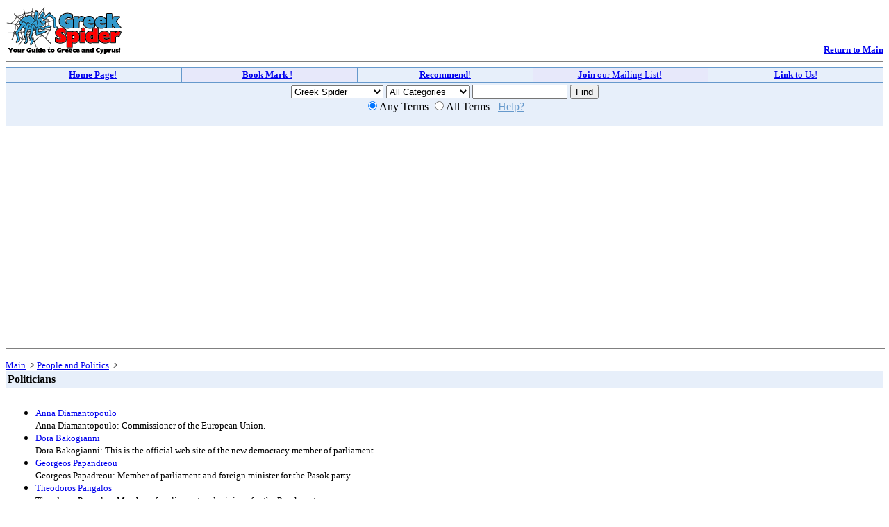

--- FILE ---
content_type: text/html
request_url: http://www.greekspider.com/dir/People_and_Politics/Politicians/
body_size: 4230
content:
<HTML>
<HEAD>
<title>Greek Spider -  Your guide to Greece and Cyprus!</title>
<meta http-equiv="Content-Type" content="text/html; charset=windows-1252">
<meta name="keywords" content="greece, search engine, history, greek, hellas, religion, language, chat, alphabet, music, sports, news, food, diaspora, culture, travel, rhodes, athens, macedonia, acropolis, olympic, olympics">
<meta name="description" content="Your guide to Greece and Cyprus! Greek search engine and directory for Greece, Cyprus and Greek or Greek related sites.">
<!-- FASTCLICK.COM POP-UNDER CODE v1.5 for greekspider.com -->
<script language="javascript"><!--
{var doc=document;  var url=escape(doc.location.href); var date_ob=new Date();
doc.cookie='h2=o; path=/;';var bust=date_ob.getSeconds();
if(doc.cookie.indexOf('e=llo') <= 0 && doc.cookie.indexOf('2=o') > 0){
doc.write('<scr'+'ipt language="javascript" src="http://media.fastclick.net');
doc.write('/w/pop.cgi?sid=3252&m=2&v=1.5&u='+url+'&c='+bust+'"></scr'+'ipt>');
doc.cookie='he=llo; path=/;';}} // -->
</script>
<!-- FASTCLICK.COM POP-UNDER CODE v1.5 for greekspider.com -->
</HEAD>
  <BODY>
<center>
<table border="0" cellPadding="0" cellSpacing="0"  width="100%">
  <tbody>
    <tr>
      <td><img border="0" src="http://www.greekspider.com/images/greekspd/small.gif" width="170" height="72"> </td>
     <td align="right" vAlign="bottom">
<!-- FASTCLICK.COM v1.2 for greekspider.com -->
<script language="Javascript"><!--
{var a=b=c=d=e=h=i=j=l=n=p=s=t=u=v=w=x=y=z=dc='';
var id=o=k=f=0;  var jar=new Date(); var f=jar.getSeconds() * jar.getMinutes();
dc=document;  n=navigator;  v=parseFloat(n.appVersion);  e=escape(dc.referrer);
dc.cookie='mc=y'; j=(n.javaEnabled()? 'Y':'N'); c=(dc.cookie.length>0?'Y':'N');
if(v>=4){x=screen; } if(n.appName.indexOf('Mic')>=0) {o=1; } if(v>=4){ id=3252;
if(o==1){s=x.colorDepth}w=x.width;h=x.height;}x='|';p=w+x+h+x+s+'||||'+j+x+c+x;
u='ht'+'tp://media.fastclick.net/w'; c=' alt="Click"></a>'; x='/get.media?t=n';
l=' width=468 height=60 border=0 ';t=l+'marginheight=0 marginwidth=';b='&sid=';
i=u+x+b+id+'&m=1&f=a&v=1.2&c='+f+'&j='+p+'&r='+e;d='ameborder=0 scrolling=no>';
u = '<a  hr'+'ef="'+u+'/cli'+'ck.here?sid='+id+'&m=1&c='+f+'"  target="_blank">';
dc.writeln('<ifr'+'ame src="'+i+'&d=f"'+t+'0 hspace=0 vspace=0 fr'+d);if(o!=1){
dc.writeln(u+'<i'+'mg sr'+'c="'+i+'&d=n"'+l+c);}dc.writeln('</iframe>');}// -->
</script><noscript><a 
href="http://media.fastclick.net/w/click.here?sid=3252&m=1&c=1"  target="_blank">
<img src="http://media.fastclick.net/w/get.media?sid=3252&m=1&d=s&c=1&f=a&v=1.2"
 width=468 height=60 border=1></a>
</noscript>
<!-- FASTCLICK.COM v1.2 for greekspider.com -->
<a href="http://www.greekspider.com/"><b> <font size="2">Return
        to Main</font></b></a></td>
    </tr>
 </tbody>
</table>
<hr noShade SIZE="1">
<table bgColor="#6699cc" border="0" cellPadding="0" cellSpacing="0" width="100%">
  <tbody>
    <tr>
      <td>
        <table border="0" cellPadding="2" cellSpacing="1" width="100%">
          <tbody>
            <tr align="middle">
              <td width="20%" align="center"  bgColor="#e7effa"><small><a href="http://www.greekspider.com/homepage/homepage.htm"><font size="2"><b>Home
                Page</b>!</font></a><font size="2">&nbsp;</font></small></td>
              <td width="20%"  bgColor="#e7e8fa" align="center"><small>&nbsp;<a href="http://www.greekspider.com/bookmark/bookmark.htm"><font size="2"><b>Book
               Mark </b>!</font></a>&nbsp;&nbsp;&nbsp;</small></td>
                <td width="20%" align="center"  bgColor="#e7effa"><small>&nbsp;<a href="http://www.greekspider.com/cgi-bin/recommend.htm"><font size="2"><b>Recommend</b>!</font></a><font size="2">&nbsp;</font></small></td>
                <td width="20%" align="center"  bgColor="#e7e8fa"><small><a href="http://www.greekspider.com/#Recommend"><font size="2"><b>Join
                  </b>our Mailing List!</font></a>&nbsp;</small></td>
               <td width="20%" align="center"  bgColor="#e7effa"><small>&nbsp;<a href="http://www.greekspider.com/addlink.asp"><b>Link
                  </b>to Us!</a>&nbsp;</small></td>
               </tr>
         </tbody>
        </table>
      </td>
    </tr>
 </tbody>
</table>
<table bgColor="#6699cc" border="0" cellPadding="0" cellSpacing="0" width="100%">
 <tbody> 
    <tr>
      <td>
        <table border="0" cellPadding="2" cellSpacing="1" width="100%">
 <tbody>
            <tr align="middle" bgColor="#e7effa">
              <td width="12.5%" align="center">
<center>
 <table border="0" cellpadding="0" cellspacing="0" width="100%">
    <tr>
     <td width="100%" bgcolor=#e7effa>
        <div align="center">
          <table border="0" cellpadding="0" cellspacing="0" width="100%">
            <tr>
             <td width="100%"><center>
                <form method="POST" action="http://www.greekspider.com/searchresult.asp">
                 <select size="1" name="Domain">
                    <option selected value=All>Greek Spider</option>
                    <option value=Greek>Greek Spider (*.gr)</option>
                   <option value=Cypriot>Greek Spider (*.cy)</option>
                 </select>
                 <select size="1" name="Category">
                    <option selected value=All>All Categories</option>
                    <option value="Politicians">Current Category</option>
                  </select>
                <input type="text" name="Inputs" size="15" value="">
                <input type="submit" value="Find" name="FindIt"><br>
                <input selected type="radio" name="Terms" value="Any" checked>Any Terms
                <input type="radio" name="Terms" value="All">All Terms&nbsp;&nbsp;
                 <a href="help/default.htm"><font color=#6699cc>Help?</font></a>
                </center>
                </form>
              </td>
            </tr>
          </table>
        </div>
      </td>
   </tr>
 </table>
  </center>
</td>
                </tr>
 </tbody>
        </table>
      </td>
    </tr>
 </tbody>
</table>
<TABLE border=0 cellPadding=0 cellSpacing=7 width="100%" align="center">
 <TBODY>
  <TR>
   <td width="50%">
<p align="left">
<script type="text/javascript"><!--
google_ad_client = "pub-8526842315860842";
google_ad_width = 336;
google_ad_height = 280;
google_ad_format = "336x280_as";
google_ad_type = "text";
google_ad_channel ="4964310262";
google_color_border = "FFFFFF";
google_color_bg = "FFFFFF";
google_color_link = "0000FF";
google_color_url = "008000";
google_color_text = "000000";
//--></script>
<script type="text/javascript"
 src="http://pagead2.googlesyndication.com/pagead/show_ads.js">
</script>
</p></td><td width="50%">
<p align="left">
<script type="text/javascript"><!--
google_ad_client = "pub-8526842315860842";
google_ad_width = 336;
google_ad_height = 280;
google_ad_format = "336x280_as";
google_ad_type = "text";
google_ad_channel ="4964310262";
google_color_border = "FFFFFF";
google_color_bg = "FFFFFF";
google_color_link = "0000FF";
google_color_url = "008000";
google_color_text = "000000";
//--></script>
<script type="text/javascript"
 src="http://pagead2.googlesyndication.com/pagead/show_ads.js">
</script>
</td></TR></TBODY></TABLE><br> 
<hr noShade SIZE="1" width="100%">
<p align="left"><font size="2"> 
<A href="http://www.greekspider.com/">Main</a> &nbsp;>&nbsp;<A href="http://www.greekspider.com/dir/People_and_Politics/">People and Politics</a> &nbsp;>&nbsp;
<font size="2"> 
<table border="0" cellPadding="3" cellSpacing="0" width="100%" hspace="4">
 <tbody>
<tr>
<td bgColor="#e7effa"><nobr><b><font>
Politicians
</font></b></nobr></td>
</tr>
</tbody>
</table>
</center>
<hr noShade SIZE="1">
<table width="100%"><tr><td width="75%" valign="top" align="left">
<ul>
<li>
<FONT Size=-1> <A HREF="http://www.greekspider.com/target.asp?target=http://www.diamantopoulou.gr/">Anna Diamantopoulo</A></FONT><br><Font size=-1>Anna Diamantopoulo: Commissioner of the European Union.</font>
</li>
<li>
<FONT Size=-1> <A HREF="http://www.greekspider.com/target.asp?target=http://www.dorabak.gr/">Dora Bakogianni</A></FONT><br><Font size=-1>Dora Bakogianni: This is the official web site of the new democracy member of parliament.</font>
</li>
<li>
<FONT Size=-1> <A HREF="http://www.greekspider.com/target.asp?target=http://www.papandreou.gr/">Georgeos Papandreou</A></FONT><br><Font size=-1>Georgeos Papadreou: Member of parliament and  foreign minister for the Pasok party.</font>
</li>
<li>
<FONT Size=-1> <A HREF="http://www.greekspider.com/target.asp?target=http://www.pangalos.gr/">Theodoros Pangalos</A></FONT><br><Font size=-1>Theodoros Pangalos: Member of parliament and minister for the Pasok party.</font>
</li>
</ul>
</td><td width="25%" valign="top"><table width="100%"><tr><td bgcolor="#ffffff">
<script type="text/javascript"><!--
google_ad_client = "pub-8526842315860842";
google_ad_width = 120;
google_ad_height = 240;
google_ad_format = "120x240_as";
google_ad_type = "text";
google_ad_channel ="4964310262";
google_color_border = "FFFFFF";
google_color_bg = "FFFFFF";
google_color_link = "0000FF";
google_color_url = "008000";
google_color_text = "000000";
//--></script>
<script type="text/javascript"
 src="http://pagead2.googlesyndication.com/pagead/show_ads.js">
</script>
   </td></tr>
</table></td></tr> </table>
<br>
<center>
<HR noShade SIZE=1 width="100%">
</center>
<TABLE  cellPadding=0 cellSpacing=0 width="100%">
<TBODY><TR><TD  vAlign=top width="100%" bgcolor="#6699cc">
 <TABLE border=0 cellPadding=1 cellSpacing=0 width="100%"><TBODY><TR><TD bgColor=#6699cc>
<TABLE bgColor=#6699cc border=0 cellPadding=0 cellSpacing=0 width="100%">
<TBODY><TR><TD>
<font color="#ffffff"><b>&nbsp;Regional Greek Sites:&nbsp;</b></font></TD>
</TR></TBODY></TABLE>
<TABLE border=0 cellPadding=0 cellSpacing=0 width="100%">
<TBODY><TR>
<TD align=middle noWrap bgColor=#ffffff>
<p align="center"><br>
<small>Africa :&nbsp; <a href="http://www.greekspider.com/dir/regional/south_africa">South Africa</a>&nbsp;</small>
<br><small>Asia &amp; Australia:&nbsp; <a href="http://www.greekspider.com/dir/regional/cyprus">Cyprus</a> · <a href="http://www.greekspider.com/dir/regional/australia">Australia</a>&nbsp;&nbsp;</small>
<br><small>North America :&nbsp; <a href="http://www.greekspider.com/dir/regional/canada">Canada</a>
      · <a href="http://www.greekspider.com/dir/regional/united_states">United
      States</a></small><br> <small>Europe :&nbsp; <a href="http://www.greekspider.com/dir/regional/albania">Albania</a>
     · <a href="http://www.greekspider.com/dir/regional/france">France</a> · <a href="http://www.greekspider.com/dir/regional/germany">Germany</a>
      · <a href="http://www.greekspider.com/dir/regional/greece">Greece</a> · <a href="http://www.greekspider.com/dir/regional/italy">Italy</a>
      · <a href="http://www.greekspider.com/dir/regional/luxembourg">Luxembourg</a>
      · <a href="http://www.greekspider.com/dir/regional/united_kingdom">United
      Kingdom</a>&nbsp;&nbsp;</small><font size="2">&nbsp;</font>
      </p></TD></TR>  </TBODY></TABLE></TD></TR></TBODY></TABLE></TD></TR></TBODY></TABLE>
<HR noShade SIZE=1 width="100%">
<table align="center" width="98%">
  <tbody>
    <tr>
      <td align="middle">
        <p align="center"><small><a href="mission/mission.htm">About
        Us</a>&nbsp;&nbsp;|&nbsp;&nbsp;
<FONT size=2><A href="http://www.greekspider.com/policy.htm">Privacy Policy</A></FONT><SMALL>&nbsp;&nbsp;|&nbsp;&nbsp;</SMALL>
<FONT size=2> <A href="http://www.greekspider.com/terms.htm">Terms of Use</A></FONT><SMALL>  </SMALL>&nbsp;&nbsp;|&nbsp;&nbsp;
<a href="mailto:webmaster@greekspider.com">Contact
        Us</a>&nbsp;&nbsp;|&nbsp;&nbsp;<a href="http://www.greekspider.com/addlink.asp">Suggest
        a Site</a>&nbsp;&nbsp;|&nbsp;&nbsp; <a href="http://www.greekspider.com/Help/default.htm">Help</a>&nbsp;&nbsp;|&nbsp;&nbsp;<a href="http://www.greekspider.com/advertise/advertise.htm">Advertising
        </a></small></p>
      </td></tr></tbody></table>
<table align="center" width="600">
  <tbody><tr><td><center><small>
       <p>Copyright © 2006 <b><font size="2" color="#6699cc">GreekSpider.com</font></b>, All rights reserved.</p><p>&nbsp;&nbsp;
 </td>
</tr>
</tbody>
</table>
</BODY></HTML>


--- FILE ---
content_type: text/html; charset=utf-8
request_url: https://www.google.com/recaptcha/api2/aframe
body_size: 250
content:
<!DOCTYPE HTML><html><head><meta http-equiv="content-type" content="text/html; charset=UTF-8"></head><body><script nonce="7ajtE3tK2Xu4ONabXaZ4Sw">/** Anti-fraud and anti-abuse applications only. See google.com/recaptcha */ try{var clients={'sodar':'https://pagead2.googlesyndication.com/pagead/sodar?'};window.addEventListener("message",function(a){try{if(a.source===window.parent){var b=JSON.parse(a.data);var c=clients[b['id']];if(c){var d=document.createElement('img');d.src=c+b['params']+'&rc='+(localStorage.getItem("rc::a")?sessionStorage.getItem("rc::b"):"");window.document.body.appendChild(d);sessionStorage.setItem("rc::e",parseInt(sessionStorage.getItem("rc::e")||0)+1);localStorage.setItem("rc::h",'1768758324906');}}}catch(b){}});window.parent.postMessage("_grecaptcha_ready", "*");}catch(b){}</script></body></html>